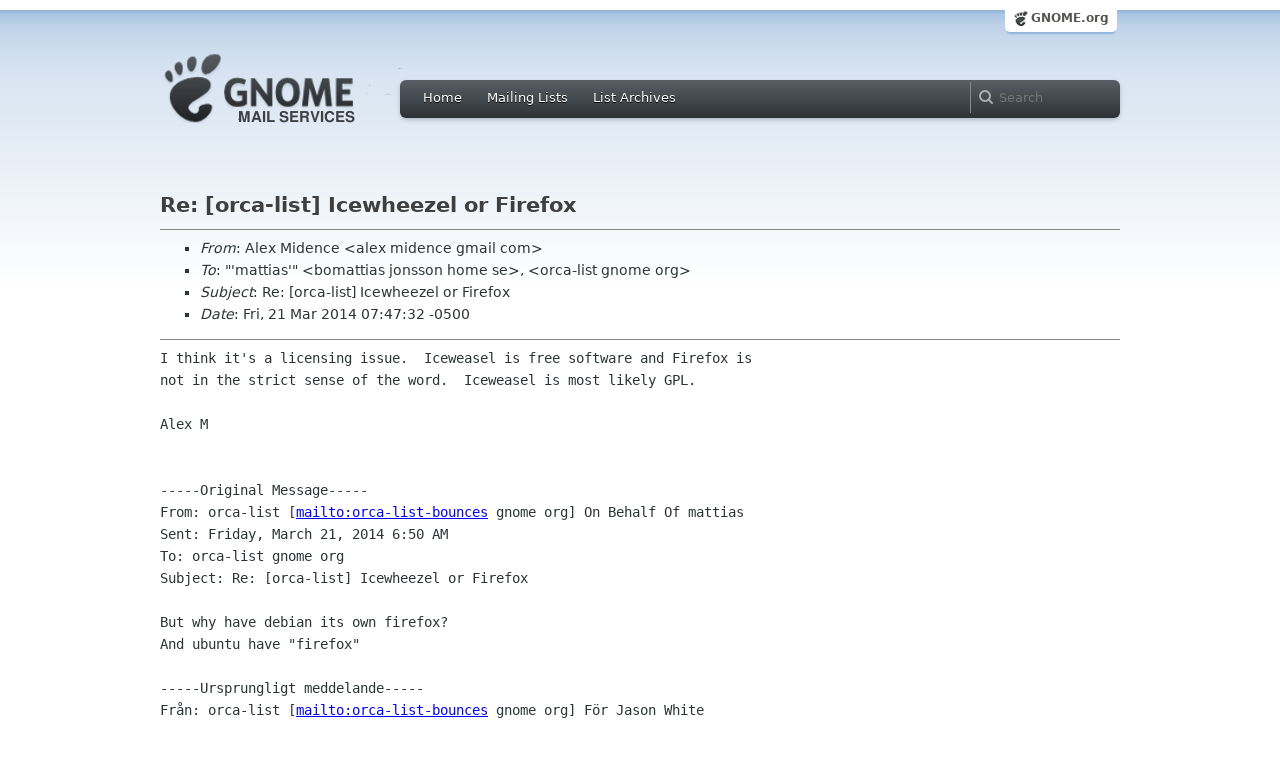

--- FILE ---
content_type: text/html; charset=utf-8
request_url: https://mail.gnome.org/archives/orca-list/2014-March/msg00127.html
body_size: 3481
content:
<!-- MHonArc v2.6.16 -->
<!--X-Subject: Re: [orca&#45;list] Icewheezel or Firefox -->
<!--X-From-R13: Oyrk [vqrapr <nyrk.zvqraprNtznvy.pbz> -->
<!--X-Date: Fri, 21 Mar 2014 12:48:26 +0000 (UTC) -->
<!--X-Message-Id: 001e01cf4503$be1c7c30$3a557490$@gmail.com -->
<!--X-Content-Type: text/plain -->
<!--X-Reference: 20140320225934.GA9061@jdc.jasonjgw.net -->
<!--X-Reference: 000c01cf44fb$c3c28920$5e01a8c0@mj -->
<!--X-Head-End-->
<html xmlns="http://www.w3.org/1999/xhtml">
<head>
  <link href="/css/layout.css" rel="stylesheet" type="text/css" media="screen">
  <link href="/css/style.css" rel="stylesheet" type="text/css" media="all">
  <link href="/css/archive.css" rel="stylesheet" type="text/css" media="all">
  <link rel="icon" type="image/png" href="http://www.gnome.org/img/logo/foot-16.png">
  <link rel="SHORTCUT ICON" type="image/png" href="http://www.gnome.org/img/logo/foot-16.png">
  <LINK REV="made" HREF="mailto:alex midence gmail com">
  <title>Re: [orca-list] Icewheezel or Firefox</title>
</head>

<body>
  <!-- site header_archive -->
  <div id="page_archive">
  
   <div id="global_domain_bar_archive">
    <div class="maxwidth">
     <div class="tab">
      <a class="root" href="https://www.gnome.org/">GNOME.org</a>
     </div>
    </div>
   </div>
   
       <div id="header_archive">
	    <div id="logo_bar" class="container_12">
	 <div id="logo" class="grid_3">
          <a title="Go to home page" href="https://mail.gnome.org/"><img src="https://static.gnome.org/css/gnome-mail.png" alt="GNOME: Mail Services" /></a>
	 </div>

	  <div id="top_bar_archive" class="grid_9">
	   <div class="left">
		  <div class="menu-globalnav-container">
		    <ul id="menu-globalnav" class="menu">
		      <li id="menu-item-1039" class=
		      "menu-item menu-item-type-post_type menu-item-object-page menu-item-1039">
		      <a href="https://mail.gnome.org/">Home</a></li>

		      <li id="menu-item-1037" class=
		      "menu-item menu-item-type-post_type menu-item-object-page menu-item-1037">
		      <a href="https://mail.gnome.org/mailman/listinfo/">Mailing Lists</a></li>

		      <li id="menu-item-1040" class=
		      "menu-item menu-item-type-post_type menu-item-object-page menu-item-1040">
		      <a href="https://mail.gnome.org/archives/">List Archives</a></li>
		    </ul>
		  </div>
		</div>

		<div class="right">
                  <form role="search" method="get" id="searchform" action="https://cse.google.com/cse">
                    <div>
                      <input type="hidden" name="cx" value="013743514357734452612:cqmzna8qgms">
                      <label class="hidden">Search</label> <input type="text" name="q" maxlength="255" size="15" class="searchTerms" placeholder="Search" />
                    </div>
                  </form>
		</div>
	      </div> <!--end of top_bar_archive-->
	      
	    </div> <!-- end of logo_bar -->
	    </div> <!-- end of #header -->

	  </div>
	<!-- end site header -->

  <div id="body_archive_list" class="body">

<!--X-Body-Begin-->
<!--X-User-Header-->
<!--X-User-Header-End-->
<!--X-TopPNI-->
&nbsp;

<!--X-TopPNI-End-->
<!--X-MsgBody-->
<!--X-Subject-Header-Begin-->
<h1>Re: [orca-list] Icewheezel or Firefox</h1>
<hr>
<!--X-Subject-Header-End-->
<!--X-Head-of-Message-->
<ul>
<li><em>From</em>: Alex Midence &lt;alex midence gmail com&gt;</li>
<li><em>To</em>: &quot;'mattias'&quot; &lt;bomattias jonsson home se&gt;,	&lt;orca-list gnome org&gt;</li>
<li><em>Subject</em>: Re: [orca-list] Icewheezel or Firefox</li>
<li><em>Date</em>: Fri, 21 Mar 2014 07:47:32 -0500</li>
</ul>
<!--X-Head-of-Message-End-->
<!--X-Head-Body-Sep-Begin-->
<hr>
<!--X-Head-Body-Sep-End-->
<!--X-Body-of-Message-->
<pre style="margin: 0em;">I think it's a licensing issue.  Iceweasel is free software and Firefox is
not in the strict sense of the word.  Iceweasel is most likely GPL.

Alex M


-----Original Message-----
From: orca-list [<a  rel="nofollow" href="mailto:orca-list-bounces">mailto:orca-list-bounces</a> gnome org] On Behalf Of mattias
Sent: Friday, March 21, 2014 6:50 AM
To: orca-list gnome org
Subject: Re: [orca-list] Icewheezel or Firefox

But why have debian its own firefox?
And ubuntu have &quot;firefox&quot;

-----Ursprungligt meddelande-----
Från: orca-list [<a  rel="nofollow" href="mailto:orca-list-bounces">mailto:orca-list-bounces</a> gnome org] För Jason White
Skickat: den 21 mars 2014 00:00
Till: orca-list gnome org
Ämne: Re: [orca-list] Icewheezel or Firefox


John G. Heim &lt;jheim math wisc edu&gt; wrote:
</pre><blockquote style="border-left: #5555EE solid 0.2em; margin: 0em; padding-left: 0.85em"><pre style="margin: 0em;">I think it depends on which version of orca you are using. I've found 
that firefox causes considerable instability in the version of orca 
that is in debian wheezy, 3.4.2.  Up until this week, I had been using
</pre></blockquote><pre style="margin: 0em;">

</pre><blockquote style="border-left: #5555EE solid 0.2em; margin: 0em; padding-left: 0.85em"><pre style="margin: 0em;">debian squeeze and firefox but I had to keep my version of firefox at 
23. The current version of firefox is 28. Orca 3.4.2 seems to work 
pretty well with iceweasel.
</pre></blockquote><pre style="margin: 0em;">

No problems here with Iceweasel 24.4.0esr-1 and Orca 3.10.2-1.

Note that Iceweasel is Firefox with very minimal changes (mostly
branding-related, as I recall, to avoid Mozilla trademarks). So far as
accessibility is concerned, it should make no difference at all. On the
other hand, which version you run with which version of Orca does make a
considerable difference to your experience.

_______________________________________________
orca-list mailing list
orca-list gnome org <a  rel="nofollow" href="https://mail.gnome.org/mailman/listinfo/orca-list">https://mail.gnome.org/mailman/listinfo/orca-list</a>
Visit <a  rel="nofollow" href="http://live.gnome.org/Orca">http://live.gnome.org/Orca</a> for more information on Orca. The manual is
at <a  rel="nofollow" href="http://library.gnome.org/users/gnome-access-guide/nightly/ats-2.html">http://library.gnome.org/users/gnome-access-guide/nightly/ats-2.html</a>
The FAQ is at <a  rel="nofollow" href="http://live.gnome.org/Orca/FrequentlyAskedQuestions">http://live.gnome.org/Orca/FrequentlyAskedQuestions</a>
Log bugs and feature requests at <a  rel="nofollow" href="http://bugzilla.gnome.org">http://bugzilla.gnome.org</a> Find out how to
help at <a  rel="nofollow" href="http://live.gnome.org/Orca/HowCanIHelp">http://live.gnome.org/Orca/HowCanIHelp</a>

_______________________________________________
orca-list mailing list
orca-list gnome org
<a  rel="nofollow" href="https://mail.gnome.org/mailman/listinfo/orca-list">https://mail.gnome.org/mailman/listinfo/orca-list</a>
Visit <a  rel="nofollow" href="http://live.gnome.org/Orca">http://live.gnome.org/Orca</a> for more information on Orca.
The manual is at
<a  rel="nofollow" href="http://library.gnome.org/users/gnome-access-guide/nightly/ats-2.html">http://library.gnome.org/users/gnome-access-guide/nightly/ats-2.html</a>
The FAQ is at <a  rel="nofollow" href="http://live.gnome.org/Orca/FrequentlyAskedQuestions">http://live.gnome.org/Orca/FrequentlyAskedQuestions</a>
Log bugs and feature requests at <a  rel="nofollow" href="http://bugzilla.gnome.org">http://bugzilla.gnome.org</a> Find out how to
help at <a  rel="nofollow" href="http://live.gnome.org/Orca/HowCanIHelp">http://live.gnome.org/Orca/HowCanIHelp</a>

</pre>
<!--X-Body-of-Message-End-->
<!--X-MsgBody-End-->
<!--X-Follow-Ups-->
<hr>
<!--X-Follow-Ups-End-->
<!--X-References-->
<ul><li><strong>References</strong>:
<ul>
<li><strong><a name="00125" href="msg00125.html">Re: [orca-list] Icewheezel or Firefox</a></strong>
<ul><li><em>From:</em> Jason White</li></ul></li>
<li><strong><a name="00126" href="msg00126.html">Re: [orca-list] Icewheezel or Firefox</a></strong>
<ul><li><em>From:</em> mattias</li></ul></li>
</ul></li></ul>
<!--X-References-End-->
<!--X-BotPNI-->
<HR>
[<a href="msg00126.html">Date Prev</a>][<a href="msg00128.html">Date Next</a>] &nbsp; [<a href="msg00126.html">Thread Prev</a>][<a href="msg00129.html">Thread Next</a>] &nbsp; 
[<A HREF="thread.html#00127">Thread Index</A>]
[<A HREF="date.html#00127">Date Index</A>]
[<A HREF="author.html#00127">Author Index</A>]

<!--X-BotPNI-End-->
<!--X-User-Footer-->
<!--X-User-Footer-End-->
</div> <!-- end of div.body -->

  <div id="footer_community"></div>

  <div id="footer_grass"></div>

  <div id="footer">
    <div class="container_12" id="container_12">
      <div class="links grid_9">
        <div class="menu-footer-container">
          <ul id="menu-footer" class="menu">
            <li id="menu-item-1048" class=
            "menu-item menu-item-type-custom menu-item-object-custom current-menu-item current_page_item menu-item-1048">
            <a href="http://www.gnome.org">The GNOME Project</a>

              <ul class="sub-menu">
                <li id="menu-item-1049" class=
                "menu-item menu-item-type-post_type menu-item-object-page menu-item-1049">
                <a href="https://www.gnome.org/about/">About Us</a></li>

                <li id="menu-item-1050" class=
                "menu-item menu-item-type-post_type menu-item-object-page menu-item-1050">
                <a href="https://www.gnome.org/get-involved/">Get Involved</a></li>

                <li id="menu-item-1051" class=
                "menu-item menu-item-type-post_type menu-item-object-page menu-item-1051">
                <a href="https://www.gnome.org/teams/">Teams</a></li>

                <li id="menu-item-1053" class=
                "menu-item menu-item-type-post_type menu-item-object-page menu-item-1053">
                <a href="https://www.gnome.org/support-gnome/">Support GNOME</a></li>

                <li id="menu-item-1054" class=
                "menu-item menu-item-type-post_type menu-item-object-page menu-item-1054">
                <a href="https://www.gnome.org/contact/">Contact Us</a></li>

                <li id="menu-item-2246" class=
                "menu-item menu-item-type-post_type menu-item-object-page menu-item-2246">
                <a href="https://www.gnome.org/foundation/">The GNOME Foundation</a></li>
              </ul>
            </li>

            <li id="menu-item-1047" class=
            "menu-item menu-item-type-custom menu-item-object-custom menu-item-1047">
              <a href="#">Resources</a>

              <ul class="sub-menu">
                <li id="menu-item-1055" class=
                "menu-item menu-item-type-custom menu-item-object-custom menu-item-1055">
                <a href="https://developer.gnome.org">Developer Center</a></li>

                <li id="menu-item-1056" class=
                "menu-item menu-item-type-custom menu-item-object-custom menu-item-1056">
                <a href="https://help.gnome.org">Documentation</a></li>

                <li id="menu-item-1057" class=
                "menu-item menu-item-type-custom menu-item-object-custom menu-item-1057">
                <a href="https://wiki.gnome.org">Wiki</a></li>

                <li id="menu-item-1058" class=
                "menu-item menu-item-type-custom menu-item-object-custom menu-item-1058">
                <a href="https://mail.gnome.org/mailman/listinfo">Mailing Lists</a></li>

                <li id="menu-item-1059" class=
                "menu-item menu-item-type-custom menu-item-object-custom menu-item-1059">
                <a href="https://wiki.gnome.org/GnomeIrcChannels">IRC Channels</a></li>

                <li id="menu-item-1060" class=
                "menu-item menu-item-type-custom menu-item-object-custom menu-item-1060">
                <a href="https://bugzilla.gnome.org/">Bug Tracker</a></li>

                <li id="menu-item-1061" class=
                "menu-item menu-item-type-custom menu-item-object-custom menu-item-1061">
                <a href="https://git.gnome.org/browse/">Development Code</a></li>

                <li id="menu-item-1062" class=
                "menu-item menu-item-type-custom menu-item-object-custom menu-item-1062">
                <a href="https://wiki.gnome.org/Jhbuild">Build Tool</a></li>
              </ul>
            </li>

            <li id="menu-item-1046" class=
            "menu-item menu-item-type-custom menu-item-object-custom menu-item-1046">
              <a href="https://www.gnome.org/news">News</a>

              <ul class="sub-menu">
                <li id="menu-item-1063" class=
                "menu-item menu-item-type-post_type menu-item-object-page menu-item-1063">
                <a href="https://www.gnome.org/press/">Press Releases</a></li>

                <li id="menu-item-1064" class=
                "menu-item menu-item-type-custom menu-item-object-custom menu-item-1064">
                <a href="https://www.gnome.org/start/stable">Latest Release</a></li>

                <li id="menu-item-1065" class=
                "menu-item menu-item-type-custom menu-item-object-custom menu-item-1065">
                <a href="https://planet.gnome.org">Planet GNOME</a></li>

                <li id="menu-item-1067" class=
                "menu-item menu-item-type-custom menu-item-object-custom menu-item-1067">
                <a href="https://news.gnome.org">Development News</a></li>

                <li id="menu-item-1068" class=
                "menu-item menu-item-type-custom menu-item-object-custom menu-item-1068">
                <a href="https://identi.ca/gnome">Identi.ca</a></li>

                <li id="menu-item-1069" class=
                "menu-item menu-item-type-custom menu-item-object-custom menu-item-1069">
                <a href="https://twitter.com/gnome">Twitter</a></li>
              </ul>
            </li>
          </ul>
        </div>
      </div>

      <div id="footnotes" class="grid_9">
       <p> Copyright &copy; 2005 - 2013 <a href="https://www.gnome.org/"><strong>The GNOME Project</strong></a>.<br />
       <small><a href="http://validator.w3.org/check/referer">Optimised</a> for <a href=
        "http://www.w3.org/">standards</a>. Hosted by <a href=
        "http://www.redhat.com/">Red Hat</a>.
        Powered by <a href="http://www.list.org/">MailMan</a>, <a href="http://www.python.org/">Python</a> and <a href="http://www.gnu.org/">GNU</a>.</small></p>
      </div>
    </div>
  </div>

</body>
</html>
